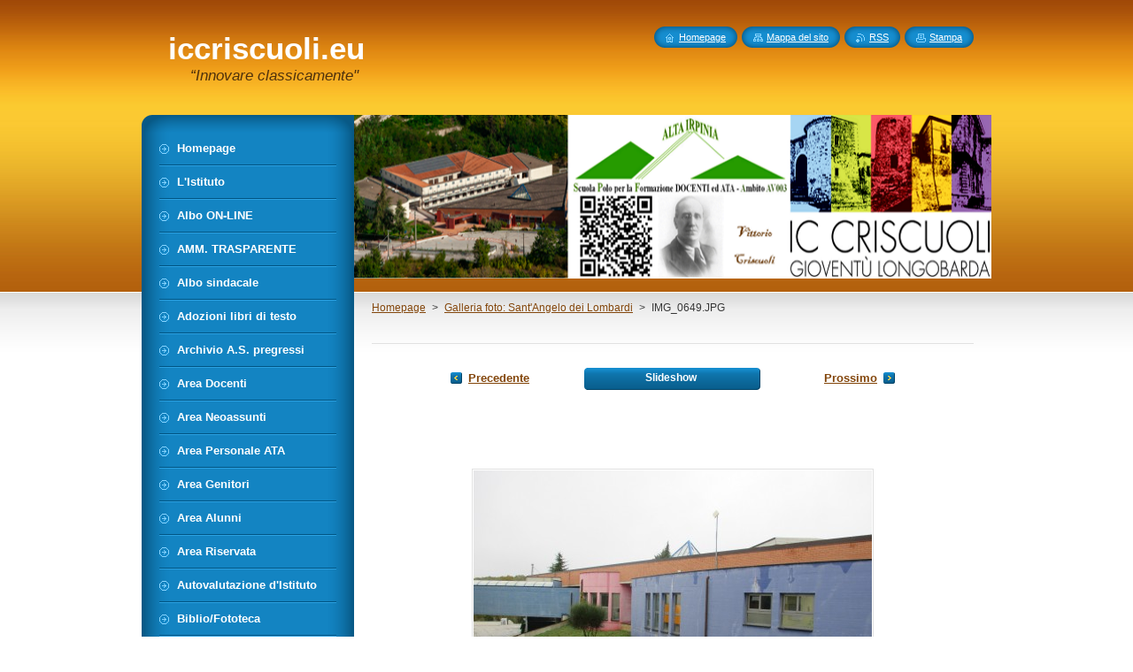

--- FILE ---
content_type: text/html; charset=UTF-8
request_url: https://www.iccriscuoli.eu/album/galleria-foto-santangelo-dei-lombardi/img-0649-jpg2/
body_size: 6146
content:
<!--[if lte IE 9]><!DOCTYPE HTML PUBLIC "-//W3C//DTD HTML 4.01 Transitional//EN" "https://www.w3.org/TR/html4/loose.dtd"><![endif]-->
<!DOCTYPE html>
<!--[if IE]><html class="ie" lang="it"><![endif]-->
<!--[if gt IE 9]><!--> 
<html lang="it">
<!--<![endif]-->
    <head>
        <!--[if lt IE 8]><meta http-equiv="X-UA-Compatible" content="IE=EmulateIE7"><![endif]--><!--[if IE 8]><meta http-equiv="X-UA-Compatible" content="IE=EmulateIE8"><![endif]--><!--[if IE 9]><meta http-equiv="X-UA-Compatible" content="IE=EmulateIE9"><![endif]-->
        <base href="https://www.iccriscuoli.eu/">
  <meta charset="utf-8">
  <meta name="description" content="">
  <meta name="keywords" content="">
  <meta name="generator" content="Webnode">
  <meta name="apple-mobile-web-app-capable" content="yes">
  <meta name="apple-mobile-web-app-status-bar-style" content="black">
  <meta name="format-detection" content="telephone=no">
    <link rel="icon" type="image/svg+xml" href="/favicon.svg" sizes="any">  <link rel="icon" type="image/svg+xml" href="/favicon16.svg" sizes="16x16">  <link rel="icon" href="/favicon.ico"><link rel="canonical" href="https://www.iccriscuoli.eu/album/galleria-foto-santangelo-dei-lombardi/img-0649-jpg2/">
<script type="text/javascript">(function(i,s,o,g,r,a,m){i['GoogleAnalyticsObject']=r;i[r]=i[r]||function(){
			(i[r].q=i[r].q||[]).push(arguments)},i[r].l=1*new Date();a=s.createElement(o),
			m=s.getElementsByTagName(o)[0];a.async=1;a.src=g;m.parentNode.insertBefore(a,m)
			})(window,document,'script','//www.google-analytics.com/analytics.js','ga');ga('create', 'UA-797705-6', 'auto',{"name":"wnd_header"});ga('wnd_header.set', 'dimension1', 'W1');ga('wnd_header.set', 'anonymizeIp', true);ga('wnd_header.send', 'pageview');var pageTrackerAllTrackEvent=function(category,action,opt_label,opt_value){ga('send', 'event', category, action, opt_label, opt_value)};</script>
  <link rel="alternate" type="application/rss+xml" href="https://iccriscuoli.eu/rss/all.xml" title="">
<!--[if lte IE 9]><style type="text/css">.cke_skin_webnode iframe {vertical-align: baseline !important;}</style><![endif]-->
        <title>IMG_0649.JPG :: iccriscuoli.eu</title>
        <meta name="robots" content="index, follow">
        <meta name="googlebot" content="index, follow">
        <link href="/css/style.css" rel="stylesheet" type="text/css" media="screen,projection,handheld,tv">
        <link href="https://d11bh4d8fhuq47.cloudfront.net/_system/skins/v8/50000950/css/print.css" rel="stylesheet" type="text/css" media="print">
        <script type="text/javascript" src="https://d11bh4d8fhuq47.cloudfront.net/_system/skins/v8/50000950/js/functions.js"></script>
        <!--[if IE]>
            <script type="text/javascript" src="https://d11bh4d8fhuq47.cloudfront.net/_system/skins/v8/50000950/js/functions-ie.js"></script>
        <![endif]-->
        <!--[if IE 6]>
            <script type="text/javascript" src="https://d11bh4d8fhuq47.cloudfront.net/_system/skins/v8/50000950/js/png.js"></script>
            <script type="text/javascript">
                DD_belatedPNG.fix('#menuzone, #menuzoneBottom, .homepage, .sitemap, .rss, .print, .homepage span, .sitemap span, .rss span, .print span, #sidebar .boxTitle, #fulltextSearchText, #fulltextSearchButton, #leftSide .boxTitle');
            </script>
        <![endif]-->
    
				<script type="text/javascript">
				/* <![CDATA[ */
					
					if (typeof(RS_CFG) == 'undefined') RS_CFG = new Array();
					RS_CFG['staticServers'] = new Array('https://d11bh4d8fhuq47.cloudfront.net/');
					RS_CFG['skinServers'] = new Array('https://d11bh4d8fhuq47.cloudfront.net/');
					RS_CFG['filesPath'] = 'https://www.iccriscuoli.eu/_files/';
					RS_CFG['filesAWSS3Path'] = 'https://984cc1cc4c.clvaw-cdnwnd.com/dd4bac3e20e1c63f7e4dc1bf4dca3bca/';
					RS_CFG['lbClose'] = 'Chiudi';
					RS_CFG['skin'] = 'default';
					if (!RS_CFG['labels']) RS_CFG['labels'] = new Array();
					RS_CFG['systemName'] = 'Webnode';
						
					RS_CFG['responsiveLayout'] = 0;
					RS_CFG['mobileDevice'] = 0;
					RS_CFG['labels']['copyPasteSource'] = 'Maggiori informazioni';
					
				/* ]]> */
				</script><script type="text/javascript" src="https://d11bh4d8fhuq47.cloudfront.net/_system/client/js/compressed/frontend.package.1-3-108.js?ph=984cc1cc4c"></script><style type="text/css">#content .diskuze label.postTextLabel {display: inherit !important;}</style></head>
    <body>
    <div id="siteBg">
        <div id="site">
            
            <!-- HEADER -->
            <div id="header">
                <div id="logozone">
                    <div id="logo"><a href="home/" title="Vai alla Homepage"><span id="rbcSystemIdentifierLogo">iccriscuoli.eu</span></a></div>                    <p id="moto"><span id="rbcCompanySlogan" class="rbcNoStyleSpan">“Innovare classicamente&quot;</span></p>
                </div>
            </div>
            <!-- /HEADER -->

            <div class="cleaner"><!-- / --></div>

            <!-- MAIN -->
            <div id="mainWide">
                <div id="mainContent">

                    <div id="contentRow">
                        <!-- ILLUSTRATION -->
                        <div id="illustration">
                            <img src="https://984cc1cc4c.clvaw-cdnwnd.com/dd4bac3e20e1c63f7e4dc1bf4dca3bca/200071063-35cd335cd5/Immagine di intestazione sito - Copia2.png?ph=984cc1cc4c" width="720" height="185" alt="">                        </div>
                        <!-- /ILLUSTRATION -->

                        <div class="cleaner"><!-- / --></div>

                        <!-- CONTENT -->
                        <div id="content">

                            <!-- NAVIGATOR -->
                            <div id="pageNavigator" class="rbcContentBlock">        <div id="navizone" class="navigator">                       <a class="navFirstPage" href="/home/">Homepage</a>      <span><span> &gt; </span></span>          <a href="products/santangelo-dei-lombardi/">Galleria foto: Sant&#039;Angelo dei Lombardi</a>      <span><span> &gt; </span></span>          <span id="navCurrentPage">IMG_0649.JPG</span>               </div>              <div class="cleaner"><!-- / --></div>        </div>                            <!-- /NAVIGATOR -->

                            <div class="cleaner"><!-- / --></div>

                            



		
		           
      <div class="box">
        <div class="boxTitle"><h1></h1></div>
        <div class="boxContent">

            <div class="photofull">  
                              
              <div class="pagination">
  		        	<table><tr><td class="before">
  						   	
	
			<a class="prev" title="Precedente" href="/album/galleria-foto-santangelo-dei-lombardi/img-0648-jpg2/" onclick="RubicusFrontendIns.showPhotogalleryImage(this.href);">Precedente</a>

		
                </td><td class="control">
  	               <a id="slideshowControl" onclick="RubicusFrontendIns.startSlideshow(); return(false);" onmouseover="this.className='enableControl hover'" onmouseout="this.className='enableControl'" title="Avvia la slide show">
  	                 <span>Slideshow</span>
  	               </a>
  	               <script type="text/javascript"> if ( RubicusFrontendIns.isPhotogalleryAjaxMode() ) { document.getElementById('slideshowControl').className = "enableControl"; } </script>
                </td><td class="after">
                 	

      <a class="next" title="Prossimo" href="/album/galleria-foto-santangelo-dei-lombardi/img-0650-jpg2/" onclick="RubicusFrontendIns.showPhotogalleryImage(this.href);">Prossimo</a>

		
                </td></tr></table>
              </div>								
  									
  						<div class="cleaner"><!-- / --></div>
                                                        
  						<span class="image"><span>
  						  <a href="/images/200006630-84dbf86cba-public/IMG_0649.JPG?s3=1" onclick="return !window.open(this.href);" title="La pagina sarà visualizzata in una nuova finestra.">
                  <img src="https://984cc1cc4c.clvaw-cdnwnd.com/dd4bac3e20e1c63f7e4dc1bf4dca3bca/system_preview_detail_200006630-84dbf86cba-public/IMG_0649.JPG" width="450" height="338" alt="" onload="RubicusFrontendIns.startSlideshowInterval();">
                </a>
              </span></span>
  									
  						<div class="cleaner"><!-- / --></div>
  									             
  						
  									             
  						<div class="cleaner"><!-- / --></div>
  							
  						<div class="back"><a href="products/santangelo-dei-lombardi/">Indietro</a></div>
              					
            </div>                
                        
        </div>
      </div>     						

		
			
      <div class="cleaner"><!-- / --></div>

		
			<script type="text/javascript">
			RubicusFrontendIns.setNextPhotogalleryImage('/album/galleria-foto-santangelo-dei-lombardi/img-0650-jpg2/');
			RubicusFrontendIns.setPreviousPhotogalleryImage('/album/galleria-foto-santangelo-dei-lombardi/img-0648-jpg2/');
			</script>
			
                            <div class="cleaner"><!-- / --></div>

                        </div>
                        <!-- /CONTENT -->
                    </div>

                    <!-- SIDEBAR -->
                    <div id="sidebar">
   
                        <!-- MENU -->
                        


      <div id="menuzone">
        <div id="menuzoneBottom">
            <div id="menuzoneContent">


		<ul class="menu">
	<li class="first">
  
      <a href="/home/">
    
      <span>Homepage</span>
      
  </a>
  
  </li>
	<li>
  
      <a href="/listituto/">
    
      <span>L&#039;Istituto</span>
      
  </a>
  
  </li>
	<li>
  
      <a href="/albo-pretorio/">
    
      <span>Albo ON-LINE</span>
      
  </a>
  
  </li>
	<li>
  
      <a href="/amm-trasparente/">
    
      <span>AMM. TRASPARENTE</span>
      
  </a>
  
  </li>
	<li>
  
      <a href="/albo-sindacale/">
    
      <span>Albo sindacale</span>
      
  </a>
  
  </li>
	<li>
  
      <a href="/adozioni-libri-di-testo/">
    
      <span>Adozioni libri di testo</span>
      
  </a>
  
  </li>
	<li>
  
      <a href="/archivio-anni-scolastici-pregressi/">
    
      <span>Archivio A.S. pregressi</span>
      
  </a>
  
  </li>
	<li>
  
      <a href="/area-docenti/">
    
      <span>Area Docenti</span>
      
  </a>
  
  </li>
	<li>
  
      <a href="/docenti-neoassunti/">
    
      <span>Area Neoassunti</span>
      
  </a>
  
  </li>
	<li>
  
      <a href="/area-personale-ata/">
    
      <span>Area Personale ATA</span>
      
  </a>
  
  </li>
	<li>
  
      <a href="/area-genitori/">
    
      <span>Area Genitori</span>
      
  </a>
  
  </li>
	<li>
  
      <a href="/area-alunni-genitori/">
    
      <span>Area Alunni</span>
      
  </a>
  
  </li>
	<li>
  
      <a href="/area-riservata/">
    
      <span>Area Riservata</span>
      
  </a>
  
  </li>
	<li>
  
      <a href="/autovalutazione-distituto/">
    
      <span>Autovalutazione d&#039;Istituto</span>
      
  </a>
  
  </li>
	<li>
  
      <a href="/biblio-fototeca/">
    
      <span>Biblio/Fototeca</span>
      
  </a>
  
  </li>
	<li>
  
      <a href="/best-practice/">
    
      <span>Best Practices</span>
      
  </a>
  
  </li>
	<li>
  
      <a href="/certificazione-dele/">
    
      <span>Certificazione DELE</span>
      
  </a>
  
  </li>
	<li>
  
      <a href="/concorsi-esterni2/">
    
      <span>Concorsi Esterni </span>
      
  </a>
  
  </li>
	<li>
  
      <a href="/contrattazione-integrativa-distituto/">
    
      <span>Contrattazione d&#039;Istituto</span>
      
  </a>
  
  </li>
	<li>
  
      <a href="/smart-working-dad/">
    
      <span>SMART WORKING &amp; DaD</span>
      
  </a>
  
  </li>
	<li>
  
      <a href="/didattica-a-distanza-scuola-infanzia/">
    
      <span>DIDATTICA A DISTANZA - SCUOLA INFANZIA</span>
      
  </a>
  
  </li>
	<li>
  
      <a href="/indirizzo-strumento-musicale/">
    
      <span>ED. MUSICALE e STRUMENTO MUSICALE</span>
      
  </a>
  
  </li>
	<li>
  
      <a href="/erasmus/">
    
      <span>Erasmus+</span>
      
  </a>
  
  </li>
	<li>
  
      <a href="/etwinning/">
    
      <span>eTwinning</span>
      
  </a>
  
  </li>
	<li>
  
      <a href="/formazione-docenti2/">
    
      <span>Formazione docenti</span>
      
  </a>
  
  </li>
	<li>
  
      <a href="/graduatorie-docenti/">
    
      <span>Graduatorie Istituto/Mobilità</span>
      
  </a>
  
  </li>
	<li>
  
      <a href="/gruppo-scolastico-sportivo/">
    
      <span>Gruppo Scolastico Sportivo</span>
      
  </a>
  
  </li>
	<li>
  
      <a href="/intercultura/">
    
      <span>Intercultura</span>
      
  </a>
  
  </li>
	<li>
  
      <a href="/invalsi/">
    
      <span>Invalsi</span>
      
  </a>
  
  </li>
	<li>
  
      <a href="/laboratorio-informatico/">
    
      <span>Laboratori Informatici</span>
      
  </a>
  
  </li>
	<li>
  
      <a href="/link-utili/">
    
      <span>Link utili</span>
      
  </a>
  
  </li>
	<li>
  
      <a href="/metodologie-didattiche-innovative/">
    
      <span>Metodologie Didattiche Innovative</span>
      
  </a>
  
  </li>
	<li>
  
      <a href="/modulistica2/">
    
      <span>Modulistica</span>
      
  </a>
  
  </li>
	<li>
  
      <a href="/circolari-normativa-scolastica/">
    
      <span>Normativa Scolastica</span>
      
  </a>
  
  </li>
	<li>
  
      <a href="/orari-scolastici/">
    
      <span>Orari Scolastici</span>
      
  </a>
  
  </li>
	<li>
  
      <a href="/orientamento-criscuoli/">
    
      <span>Orientamento Criscuoli</span>
      
  </a>
  
  </li>
	<li>
  
      <a href="/poft/">
    
      <span>Poft e Allegati</span>
      
  </a>
  
  </li>
	<li>
  
      <a href="/pon2/">
    
      <span>Progetto &quot;Scuola Viva&quot;</span>
      
  </a>
  
  </li>
	<li>
  
      <a href="/pon-fse-014-20/">
    
      <span>PON FSE  </span>
      
  </a>
  
  </li>
	<li>
  
      <a href="/pon-fesr/">
    
      <span>PON FESR</span>
      
  </a>
  
  </li>
	<li>
  
      <a href="/progetto-art-9-aree-a-rischio/">
    
      <span>Progetto Art.9-Aree_a_rischio </span>
      
  </a>
  
  </li>
	<li>
  
      <a href="/regolamenti-protocolli/">
    
      <span>Regolamenti/Protocolli</span>
      
  </a>
  
  </li>
	<li>
  
      <a href="/risorse-per-i-docenti/">
    
      <span>Risorse per i docenti</span>
      
  </a>
  
  </li>
	<li>
  
      <a href="/sicurezza/">
    
      <span>Sicurezza</span>
      
  </a>
  
  </li>
	<li>
  
      <a href="/trattamento-dati/">
    
      <span>Trattamento Dati</span>
      
  </a>
  
  </li>
	<li>
  
      <a href="/tirocinio-formativo-attivo/">
    
      <span>TIROCINIO FORMATIVO ATTIVO</span>
      
  </a>
  
  </li>
	<li>
  
      <a href="/pnsd/">
    
      <span>PNSD - Patrimoniapp</span>
      
  </a>
  
  </li>
	<li>
  
      <a href="/allegati-ai-documenti-di-valutazione/">
    
      <span>Allegati ai documenti di Valutazione</span>
      
  </a>
  
  </li>
	<li>
  
      <a href="/albo/">
    
      <span>OLD - Amministrazione Trasparente</span>
      
  </a>
  
  </li>
	<li>
  
      <a href="/animatore-digitale-formazione/">
    
      <span>Animatore digitale FORMAZIONE </span>
      
  </a>
  
  </li>
	<li class="last">
  
      <a href="/progetti-pnrr2/">
    
      <span>Progetti PNRR</span>
      
  </a>
  
  </li>
</ul>

            </div>
         </div>
      </div>

					
                        <!-- /MENU -->

                        <div class="cleaner"><!-- / --></div>

                        <!-- SEARCH -->
                        

		  <div class="box ">
        <div class="boxTitle"><h2>Cerca nel sito</h2></div>
        <div class="boxContentBorder"><div class="boxContent">

		<form action="/search/" method="get" id="fulltextSearch">
        
        <input type="text" name="text" id="fulltextSearchText">
        <input id="fulltextSearchButton" type="image" src="https://d11bh4d8fhuq47.cloudfront.net/_system/skins/v8/50000950/img/search_btn.png" title="Cerca">
        <div class="cleaner"><!-- / --></div> 

		</form>

       </div></div>
      </div>

		                        <!-- /SEARCH -->

                        <div class="cleaner"><!-- / --></div>

                        <!-- CONTACT -->
                        

      <div class="box contact">
        <div class="boxTitle"><h2>Contatti</h2></div>
        <div class="boxContentBorder"><div class="boxContent">
          
		

      <p><strong>www.iccriscuoli.eu</strong></p>
      
      
      <p class="address">Via Santoianni, n. 1<br />
Sant&#039;Angelo dei Lombardi<br />
83054</p>

	            
      
      
      <p class="phone">082723108 - fax 0827 215089<br />
<br />
</p>

	
      
	
	    <p class="email"><a href="&#109;&#97;&#105;&#108;&#116;&#111;:&#97;&#118;&#105;&#99;87500&#103;&#64;&#105;&#115;&#116;&#114;&#117;&#122;&#105;&#111;&#110;&#101;&#46;&#105;&#116;"><span id="rbcContactEmail">&#97;&#118;&#105;&#99;87500&#103;&#64;&#105;&#115;&#116;&#114;&#117;&#122;&#105;&#111;&#110;&#101;&#46;&#105;&#116;</span></a></p>

	           

		
                   
        </div></div>
      </div> 

					
                        <!-- /CONTACT -->

                        <div class="cleaner"><!-- / --></div>

                        
                        
                        <div class="cleaner"><!-- / --></div>

                    </div>
                    <!-- /SIDEBAR -->

                    <hr class="cleaner">

                </div><!-- mainContent -->

            </div>
            <!-- MAIN -->        
            
            <!-- FOOTER -->
            <div id="footer">
                <div id="footerContent">
                    <div id="footerLeft">
                        <span id="rbcFooterText" class="rbcNoStyleSpan"></span>                    </div>
                    <div id="footerRight">
                        <span class="rbcSignatureText"></span>                    </div>
                </div>
            </div>
            <!-- /FOOTER -->
          
            <!-- LANG -->
            <div id="lang">
                <div id="languageSelect"></div>			
            </div>
            <!-- /LANG -->
            
            <!-- LINKS -->
            <div id="link">
                <span class="homepage"><span><a href="home/" title="Vai alla Homepage">Homepage</a></span></span>
                <span class="sitemap"><span><a href="/sitemap/" title="Vai alla Mappa del sito">Mappa del sito</a></span></span>
                <span class="rss"><span><a href="/rss/" title="Feed RSS">RSS</a></span></span>
                <span class="print"><span><a href="#" onclick="window.print(); return false;" title="Stampa la pagina">Stampa</a></span></span>
            </div>
            <!-- /LINKS -->
           

        </div>
        <div class="cleaner"><!-- / --></div>
    </div>

    <script type="text/javascript">
    /* <![CDATA[ */

        RubicusFrontendIns.addObserver
	({
            onContentChange: function ()
            {
            	setContentSize();                
            },

            onStartSlideshow: function()
            {
                $('slideshowControl').innerHTML	= '<span>Pausa<'+'/span>';
		$('slideshowControl').title = 'Interrompe la slideshow';
		$('slideshowControl').onclick = RubicusFrontendIns.stopSlideshow.bind(RubicusFrontendIns);
            },

            onStopSlideshow: function()
            {
                $('slideshowControl').innerHTML	= '<span>Slideshow<'+'/span>';
		$('slideshowControl').title = 'Avvia la slide show';
		$('slideshowControl').onclick = RubicusFrontendIns.startSlideshow.bind(RubicusFrontendIns);
            },

            onShowImage: function()
            {
                if (RubicusFrontendIns.isSlideshowMode())
		{
                    $('slideshowControl').innerHTML = '<span>Pausa<'+'/span>';
                    $('slideshowControl').title	= 'Interrompe la slideshow';
                    $('slideshowControl').onclick = RubicusFrontendIns.stopSlideshow.bind(RubicusFrontendIns);
		}
                setContentSize();
            }
	});

        if (!$('detailScript'))
        {
            window.onload = setContentSize;
        }
        document.body.onresize = setContentSize;
        window.onresize = setContentSize;

        RubicusFrontendIns.addFileToPreload('https://d11bh4d8fhuq47.cloudfront.net/_system/skins/v8/50000950/img/loading.gif');

    /* ]]> */
    </script>

  <div id="rbcFooterHtml"></div><script type="text/javascript">var keenTrackerCmsTrackEvent=function(id){if(typeof _jsTracker=="undefined" || !_jsTracker){return false;};try{var name=_keenEvents[id];var keenEvent={user:{u:_keenData.u,p:_keenData.p,lc:_keenData.lc,t:_keenData.t},action:{identifier:id,name:name,category:'cms',platform:'WND1',version:'2.1.157'},browser:{url:location.href,ua:navigator.userAgent,referer_url:document.referrer,resolution:screen.width+'x'+screen.height,ip:'3.131.100.68'}};_jsTracker.jsonpSubmit('PROD',keenEvent,function(err,res){});}catch(err){console.log(err)};};</script></body>
</html>

